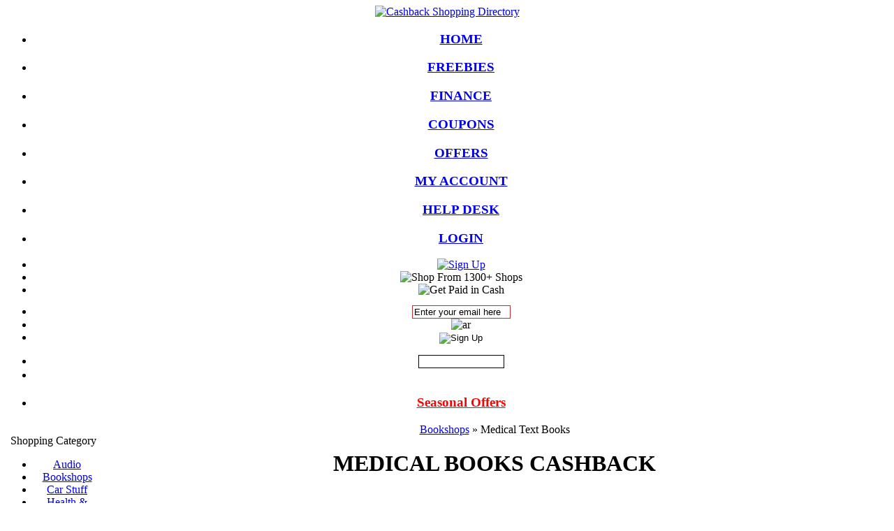

--- FILE ---
content_type: text/html; charset=UTF-8
request_url: http://www.cashbacktoyou.co.uk/html/medical-books.php
body_size: 18917
content:
<!DOCTYPE html PUBLIC "-//W3C//DTD XHTML 1.0 Transitional//EN" "http://www.w3.org/TR/xhtml1/DTD/xhtml1-transitional.dtd">
<html>
<head>
<title>Medical books cashback scientific medical and technical</title>
<meta name="description" content="Medical Books CASHBACK Medical Tet Books">
<meta name="keywords" content="medical books">
<meta http-equiv="Content-Type" content="text/html; charset=iso-8859-1">
<script type="text/javascript" src="http://www.cashbacktoyou.co.uk/jquery-1.2.6.js"></script>
<link rel="stylesheet" href="http://www.cashbacktoyou.co.uk/stylesheet.css" type="text/css" media="screen">
<script type="text/javascript" src="http://www.cashbacktoyou.co.uk/javascript/login.js"></script><script type="text/javascript" src="http://www.cashbacktoyou.co.uk/javascript/js.js"></script>
</head>
<body>
<div id="dhtmltooltip"></div>
<script type="text/javascript" src="http://www.cashbacktoyou.co.uk/ddrive.js"></script>
<div align="center">
<div id="all-site">
<div class="box_header">
   <div class="header_bg_left">
		<div class="header_bg_right">
		 </div>
	</div>
</div>
<div class="box_cnt">
	<div class="cnt_bg_left">
		<div class="cnt_bg_right">
			
				<div id="website">
					<div id="logo"><a href="http://www.cashbacktoyou.co.uk"><img src="http://www.cashbacktoyou.co.uk/images/logo.gif" alt="Cashback Shopping Directory"></a></div>
					<div id="extra"></div>
						<div id="menu">
              <ul>
    <li class="notselected"><a href="http://www.cashbacktoyou.co.uk/index.php"><h3>HOME</h3></a></li>
    <li class="notselected"><a href="http://www.cashbacktoyou.co.uk/html/free.php"><h3>FREEBIES</h3></a></li>
    <li class="notselected"><a href="http://www.cashbacktoyou.co.uk/html/finance.php"><h3>FINANCE</h3></a></li>
    <li class="notselected"><a href="http://www.cashbacktoyou.co.uk/html/free_vouchers.php"><h3>COUPONS</h3></a></li>
    <li class="notselected"><a href="http://www.cashbacktoyou.co.uk/special-offers.php"><h3>OFFERS</h3></a></li>
    <li class="notselected"><a href="http://www.cashbacktoyou.co.uk/secure/myaccount.php"><h3>MY ACCOUNT</h3></a></li>
    <li class="notselected"><a href="http://www.cashbacktoyou.co.uk/help/"><h3>HELP DESK</h3></a></li>
     <li class="login notselected"><a href="http://www.cashbacktoyou.co.uk/login.php?c=login"><h3>LOGIN</h3></a></li>   
</ul>

						</div>
						<div class="clean"></div>
						<div id="submenu">
            <form method=post action="http://www.cashbacktoyou.co.uk/secure/login.php?c=join" onSubmit='return submit_reg_email(this)'>
                        	<div id="under_subsubmenu">
                            <ul>
                            	<li><a href="http://www.cashbacktoyou.co.uk/secure/login.php?c=join" title="Sign Up"><img src="http://www.cashbacktoyou.co.uk/images/signup.gif" alt="Sign Up" /></a></li>
                                <li><img src="http://www.cashbacktoyou.co.uk/images/sho_from.gif" alt="Shop From 1300+ Shops" /></li>
                                <li><img src="http://www.cashbacktoyou.co.uk/images/get_paid.gif" alt="Get Paid in Cash" /></li>
                                <li style="padding-top: 13px;"><input type="text" name="email" style="border: 1px #c42d2d solid; width: 135px;" value="Enter your email here" onFocus='this.value="";' /></li>
                                <li><img src="http://www.cashbacktoyou.co.uk/images/arrow.gif" alt="ar" /></li>
                                <li><input type=image src="http://www.cashbacktoyou.co.uk/images/free_join.gif" alt="Sign Up" /></li>
                            </ul>
                            </div>
              </form>
                        </div>
							<div id="submenu_search">
								<div id="search">
									<form name="search" action="http://www.cashbacktoyou.co.uk/search.php" method="get">
									<ul>
										<li><input style="border: 1px #000000 solid; width: 117px; height: 15px;" type="text" name="keywords" id="keywords" class="input" value="" /></li>
										<li style="padding-top: 1px;"><input type="image" src="http://www.cashbacktoyou.co.uk/images/search_button.gif" /></li>
									</ul>
									</form>
							</div>

							<div id="submenu_links">
								<ul>
                  <li><a href=http://www.cashbacktoyou.co.uk/seasonal-offers.php><h3><b><font color="red">Seasonal Offers</font></b></h3></a></li> 
                  									
																	</ul>
							</div>
							
					</div>

<!-- category menu -->

<div id="content">
						
						<div id="coloana">

						<div style="float:left;width:136px;">
			<div id="watnew" style="margin-bottom:5px;margin-left:0px;">
				<img src="http://www.cashbacktoyou.co.uk/images/left_header.gif" title="" alt="" width="133"/>
					</div>
     						
						<div id="head_coloana"><p>Shopping Category</p></div>
							<div class="clean"></div>
							   <div id="content_coloana">
								  <div id="inceput_coloana"></div>
								  <div class="clean"></div>
								<div id="mijlok_coloana">
                  <ul>                    <li><a href="http://www.cashbacktoyou.co.uk/html/audio-systems.php">Audio</a></li>
                                        <li><a href="http://www.cashbacktoyou.co.uk/html/books.php">Bookshops</a></li>
                                        <li><a href="http://www.cashbacktoyou.co.uk/html/cars.php">Car Stuff</a></li>
                                        <li><a href="http://www.cashbacktoyou.co.uk/html/chemist.php">Health & Beauty</a></li>
                                        <li><a href="http://www.cashbacktoyou.co.uk/html/clothing.php">Clothing</a></li>
                                        <li><a href="http://www.cashbacktoyou.co.uk/html/pcs.php">Computer Hardware</a></li>
                                        <li><a href="http://www.cashbacktoyou.co.uk/html/software.php">Computer Software</a></li>
                                        <li><a href="http://www.cashbacktoyou.co.uk/html/credit-cards.php">Credit Cards</a></li>
                                        <li><a href="http://www.cashbacktoyou.co.uk/html/find-love.php">Dating Agency</a></li>
                                        <li><a href="http://www.cashbacktoyou.co.uk/html/department_stores.php">Department Stores</a></li>
                                        <li><a href="http://www.cashbacktoyou.co.uk/html/weight_loss.php">Dieting</a></li>
                                        <li><a href="http://www.cashbacktoyou.co.uk/html/diy.php">DIY</a></li>
                                        <li><a href="http://www.cashbacktoyou.co.uk/html/domestic_appliances.php">Electrical Appliances</a></li>
                                        <li><a href="http://www.cashbacktoyou.co.uk/html/film_dvds.php">Film DVDs</a></li>
                                        <li><a href="http://www.cashbacktoyou.co.uk/html/florist.php">Florist</a></li>
                                        <li><a href="http://www.cashbacktoyou.co.uk/html/foods.php">Food & Drink</a></li>
                                        <li><a href="http://www.cashbacktoyou.co.uk/html/furniture.php">Furniture</a></li>
                                        <li><a href="http://www.cashbacktoyou.co.uk/html/gadgets.php">Gadgets</a></li>
                                        <li><a href="http://www.cashbacktoyou.co.uk/html/internet-gambling.php">Gambling</a></li>
                                        <li><a href="http://www.cashbacktoyou.co.uk/html/gardening.php">Gardening</a></li>
                                        <li><a href="http://www.cashbacktoyou.co.uk/html/cards_gifts.php">Gifts</a></li>
                                        <li><a href="http://www.cashbacktoyou.co.uk/html/home_cinema.php">Home & Garden</a></li>
                                        <li><a href="http://www.cashbacktoyou.co.uk/html/insurance_car___home.php">Insurance</a></li>
                                        <li><a href="http://www.cashbacktoyou.co.uk/html/internet.php">Internet</a></li>
                                        <li><a href="http://www.cashbacktoyou.co.uk/html/jewellery.php">Jewellery</a></li>
                                        <li><a href="http://www.cashbacktoyou.co.uk/html/loans.php">Loans</a></li>
                                        <li><a href="http://www.cashbacktoyou.co.uk/html/lingerie.php">Lingerie</a></li>
                                        <li><a href="http://www.cashbacktoyou.co.uk/html/mobile_phones_etc__.php">Mobile Phones</a></li>
                                        <li><a href="http://www.cashbacktoyou.co.uk/html/music-stores.php">Music CDS DVDs</a></li>
                                        <li><a href="http://www.cashbacktoyou.co.uk/html/office.php">Office</a></li>
                                        <li><a href="http://www.cashbacktoyou.co.uk/html/others.php">Others</a></li>
                                        <li><a href="http://www.cashbacktoyou.co.uk/html/uk_pet_shop.php">Pet Supplies</a></li>
                                        <li><a href="http://www.cashbacktoyou.co.uk/html/camera-shops.php">Photography</a></li>
                                        <li><a href="http://www.cashbacktoyou.co.uk/html/sport___fitness.php">Sports and fitness</a></li>
                                        <li><a href="http://www.cashbacktoyou.co.uk/html/toys.php">Toys</a></li>
                                        <li><a href="http://www.cashbacktoyou.co.uk/html/cheap-travel.php">Holidays & Travel</a></li>
                                        <li><a href="http://www.cashbacktoyou.co.uk/html/no-cashback.php">No Cashback</a></li>
                                        <li><a href="http://www.cashbacktoyou.co.uk/show-all-retailers.php">Show All Retailers</a></li>
                    </ul>
								</div>
								<div class="clean"></div>
								<div id="end_coloana"></div><div class="clean"></div>
							
<div class="ssimage18"></div>
<div class="clean"></div></div>

</div>


<script>
$(document).ready(function(){
$(window).load(function(){
 // var rightheight = $("#rightmenus").height();
  //var catcont     = $(".categorycont").height();

  var footheght = $("#box_foot").offset().top;
  footheght = footheght-200;
  
  
  $("#content").find(".categorycont").css("height",footheght);
});
});
</script>

            <!-- PAGE BODY STARTS -->
						<div id="content_mijlok" class="categorycont">
							<div id="mijlok_top"></div>
							<div id="fullmijlok">
                            <div id="mijlok_mijlok">
								<div id="continut">
                                	<div id="fixpng">
<div class=body_content> <a href=http://www.cashbacktoyou.co.uk/html/books.php>Bookshops</a>&nbsp;&raquo;&nbsp;Medical Text Books </div>
<h1 class=cat_head>MEDICAL BOOKS CASHBACK</h1>
                                  </div>
                </div>
								<div id="liniuta1">
								<div id="liniutal_cont" align="left">
								<br />

<div style='clear:both'></div>
<p><b></b></p>
<p>&nbsp;</p>
  <p class="paragraph">Medical textbooks, journals and reference books are available on cashback. Ideal for the medical profession especially for hard up medical students and nurses. Use the book search facility to find a medical title or author etc...In partnership with several leading UK bookshops including Whsmiths &amp; Bol, we have placed their entire shopping inventory online. So you can search and find the best price plus get cashback - the book inventories are refreshed daily with the latest published books. In order to receive cashback on your medical books first join and&nbsp;logon , then when you buy, your earned cashback goes straight into your account... </p>

 <p>&nbsp;</p>
<p>&nbsp;</p>

      <table width="0" border="0">
  <tr>
    <td width=126><img src="http://www.vacmedia.co.uk/Link_Images/whsmith_default.png" width=120 /></td>
    <td width=340><table width="100%" border="0">
      <tr>
        <td>
        <a href="http://www.cashbacktoyou.co.uk/html/whsmith.php" ><span class="style1"><u>WHSmith</u></span></a>
        </td>
        <td align=right><span class="style2">Up To 4% Cashback</span> </td>
      </tr>
    </table>
      <table width="0" border="0">
        <tr>
          <td>WHSmith, the well known high street store offers a massive range of products including books, CDs, DVDs, videos, computer games and stationery products.</td>
        </tr>
      </table></td>
  </tr>
  <tr>
    <td><table width="100%" border="0">
      <tr>
        <td><a href=/html/whsmith.php#reviews><img src="../images/review.gif" width="16" height="16" /></a> <a href=/html/whsmith.php#reviews><span class="style3">review</span></a></td>              </tr>
    </table></td>
    <td><table width="100%" border="0">
      <tr>
                <td><img src="../images/conditions.gif" width="16" height="16" /><span class="style3" style="cursor:pointer" onMouseOver='ddrivetip("Get the following cashback - 4% on Stationery - office, diaries, collecting, caseandbags, cardsandwrap, Storage, Stamps, PhotoalbumsFrames, paperarts, notebooks, filofax inserts, craftkits, magazines subscriptions, entertainment.<br /><br />2.50% on Stationery - calendars, shredder, photoalbum and collections, pensets, pens, penrefills, pencil, paper, paint, pads, general, filing, diary, calendar, filofax, printer ink, outdoor play equipment, outdoor office electricals, magazines, giftpacks, jigsaws, toys and games, gift experiences,  gifts, gifts somethingdifferent, gits games, gift experiences pack, gadget shop, furniture, filing cabinets, Data_storage, Christmas_TreesLights, Calculators, computing and electronics - mobilephone, inkjet, general electronics, calculator, blankmedia, book bundles, book audiobook, book.<br /><br />1% on Ebook readers, Ebook Ereaders<br /><br />2% on others", "#ffefef", 200);' onMouseOut="hideddrivetip();">conditions</span></td>                <td align=right><a href=http://www.cashbacktoyou.co.uk/offer.php?id=5353 target=_blank><img src="../images/visit.gif" width="16" height="16" /></a> <a href="http://www.cashbacktoyou.co.uk/html/whsmith.php" ><span class="style3">visit</span></a> </td>
                
              </tr>
    </table></td>
  </tr>
    <tr><td colspan=2><img src="../images/liniuta.gif" /><p>&nbsp;</p></td></tr>
  </table>



								</div>
								</div>
								<div id="box_large">
								</div>
							</div>
                            </div>
							<div id="mijlok_bottom"></div>
						</div>
            <!-- PAGE BODY END -->
<style>
  #rightmenus{
	float:left;
	width:144px;
	}
</style>


<div id="rightmenus">

<script type="text/javascript">
function slideSwitch(){var $active=$('div.LTslideshow DIV.active');if($active.length==0)$active=$('div.LTslideshow DIV:last');var $next=$active.next().length?$active.next():$('div.LTslideshow DIV:first');$active.addClass('last-active');$next.css({opacity:0.0}).addClass('active').animate({opacity:1.0},1000,function(){$active.removeClass('active last-active')})}$(function(){setInterval("slideSwitch()",3000)});
</script>



<div id="coloana_right_bottom">
							<div id="head_coloana_right_bottom"><p>Don't Miss Out!</p></div>					  				
							<div class="clean"></div>
							<div id="content_coloana_right">
								<div id="inceput_coloana_right"></div>
								<div class="clean"></div>
								<div id="mijlok_coloana_right">
								<div id="slideshow" class="LTslideshow" style="width:98%">
																<div class="active">
																	
       				 			<a href="http://www.cashbacktoyou.co.uk/offer.php?id=5073" >
																								<img style="margin-left:7px;margin-top:0px;float:left;border:0px;_margin-left:3px;" src="http://www.vacmedia.co.uk/Link_Images/e2save_offer.jpeg" title="" alt="" width="120" height="60"/>
								</a>
        							<span class="news">Up to £12.50 Cashback</span>
    								</div>		
																<div class="active">
																	
       				 			<a href="http://www.cashbacktoyou.co.uk/offer.php?id=5609" >
																								<img style="margin-left:7px;margin-top:0px;float:left;border:0px;_margin-left:3px;" src="http://www.vacmedia.co.uk/Link_Images/cotton_traders_default.png" title="" alt="" width="120" height="60"/>
								</a>
        							<span class="news">2.5% Cashback</span>
    								</div>		
																</div>	
								</div>
								<div class="clean"></div>
								<div id="end_coloana_right"></div>
							</div>
						</div>

<div id="coloana_right_bottom">
							<div id="head_coloana_right_bottom"><p>Editor's Picks</p></div>
								<div class="clean"></div>
							<div id="content_coloana_right"><div id="inceput_coloana_right"></div>
<div class="clean"></div>
								<div id="mijlok_coloana_right" class="body_content_editpick">
									
																			
								</div>
                                                <div class="clean"></div>
								<div id="end_coloana_right"></div></div>
</div>                <!-- special offers - start -->

						<div id="coloana_right_bottom">
							<div id="head_coloana_right_bottom"><p>Related Offers</p></div>
							<div class="clean"></div>
							<div id="content_coloana_right">
								<div id="inceput_coloana_right"></div>
								<div class="clean"></div>
								<div id="mijlok_coloana_right">
									<ul>
                                                  <li><a href="http://www.cashbacktoyou.co.uk/offer.php?id=5353" target=_blank>WHSmith <span style="color: #1375D0">Up to 4%</span></a></li>
                                									</ul>
								</div>
								<div class="clean"></div>
								<div id="end_coloana_right"></div>
							</div>
						</div>
            <!-- special offers - end -->
                       
			</div>
					<div class="clean"></div>
					</div>
				</div>
			</div>
		</div>
	</div>
</div>

<div class="box_foot" id="box_foot">
	<div class="foot_bg_left">
		<div class="foot_bg_right">
			<div class="foot"></div>
		</div>
	</div>
</div>
</div></div>
<div id="footer-links">
<a href="/blog/" title="Blog">Blog</a> |
<a href="http://www.cashbacktoyou.co.uk/terms-and-conditions.php" title="Terms and Conditions">Terms and Conditions</a> |
<a href="http://www.cashbacktoyou.co.uk/privacy-policy.php" title="Privacy Policy">Privacy Policy</a> |
<a href="http://www.cashbacktoyou.co.uk/sitemap.php" title="Site Map">Site Map</a> |
<a href="http://www.cashbacktoyou.co.uk/html/links.php3" title="Useful Links">Useful Links</a>
<br />
&copy; Copyright 2002 - 2025 CashbackToYou.co.uk Registered in England No.5512439. All Rights Reserved<br />
Registered under The Data Protection Act 1998</div>
</div>

<script type="text/javascript">
var nowdom='cashbacktoyou.co.uk';
curr_url = window.location;
ref_url = document.referrer;
user_agent = navigator.userAgent;
</script>
<script language="javascript" src="http://www.freeinuk.co.uk/track.js"></script>

</body>
</html>


--- FILE ---
content_type: application/javascript
request_url: http://www.cashbacktoyou.co.uk/javascript/js.js
body_size: 715
content:
function add_favorite() {
    if (document.all)
        window.external.AddFavorite("http://www.cashbacktoyou.co.uk/", "Cashbacktoyou");
    else if (window.sidebar)
        window.sidebar.addPanel("Cashbacktoyou", "http://www.cashbacktoyou.co.uk/", "")
    return;

  if (typeof(window.sidebar) != "undefined") {
    //window.sidebar.addPanel(document.title, self.location, "");
    window.sidebar.addPanel("Cashbacktoyou", "http://www.cashbacktoyou.co.uk/", "");
  } else if (typeof(window.external) != "undefined"){
    //window.external.AddFavorite(location.href, document.title);
    window.external.AddFavorite("Cashbacktoyou Offers", "http://www.cashbacktoyou.co.uk/");
  } else {
    window.alert("");
  }
}

--- FILE ---
content_type: application/javascript
request_url: http://www.cashbacktoyou.co.uk/javascript/login.js
body_size: 1889
content:
var regex_email = /^[a-zA-Z0-9._-]+@[a-zA-Z0-9._-]+\.([a-zA-Z]{2,4})$/;
function submit_reg_email(frm) {return true;}
function submit_login_form(frm) {
  var password = frm.password.value;
  if(frm.email.value==''){
    alert("Please enter the E-mail address"); frm.email.focus();return false;
  } else if (!regex_email.test(frm.email.value)) {
    alert("E-mail address seems to be invalid, please check it"); frm.email.focus(); return false;
  } else if (frm.password.value == "" || password.length <= 3) {
    alert("Password is empty or has less than 6 character, please check it"); frm.password.focus(); return false;
  }
  return true;
}
function submit_reg_form(frm) {
  var password = frm.password.value;
  if (frm.fname.value == "") {
    alert("Fill up Name"); frm.fname.focus(); return false;
  } else  if (!regex_email.test(frm.email.value)) {
    alert("Email address seems to be invalid, please check it"); frm.email.focus(); return false;
  } else if (frm.email.value != frm.confirmemail.value) {
    alert("Confirmation email does not match with email, please check it"); frm.confirmemail.focus(); return false;
  }else if (frm.password.value == "" || password.length <= 5) {
    alert("Password should have minimum 6 characters, please change it"); frm.password.focus(); return false;
  } else if (frm.password.value != frm.password_confirm.value) {
    alert("Confirmation password does not match with Password value, please check it"); frm.password_confirm.focus(); return false;
  } else if (!frm.agree_conditions.checked) {
    alert("Please check on checkbox if you agree with Terms and Conditions."); frm.agree_conditions.focus(); return false;
  }
  return true;
}
function submit_pw_reset_form(frm) {
  if (!regex_email.test(frm.email.value)) {
    alert("E-mail address seems to be invalid, please check it"); frm.email.focus(); return false;
  }
  return true;
}

--- FILE ---
content_type: application/javascript
request_url: http://www.freeinuk.co.uk/track.js
body_size: 692
content:

var myhostnames = location.hostname;
if(myhostnames=='www.mirrordeals.com'){ myhostnames = 'http://www.mirrordeals.com/freeinuk/';} else { myhostnames = 'http://www.freeinuk.co.uk/';}


function encode_url(stri)
{

	 for(i=0;i<stri.length;i++)
	  {
	     if(stri[i] == "&")
		  {
		stri =  stri.replace("&","%26");

		  }

	  }

	return stri;
	}

ref_url = encode_url(ref_url);
curr_url = encode_url(curr_url);
page = myhostnames+"doRecord.php?cu="+curr_url+"&ru="+ref_url+"&ua="+user_agent+"&trackdom="+nowdom;
var sc=document.createElement('script');
sc.type='text/javascript';
sc.id="_3dweb";
sc.src=page;
document.getElementsByTagName('head')[0].appendChild(sc);

